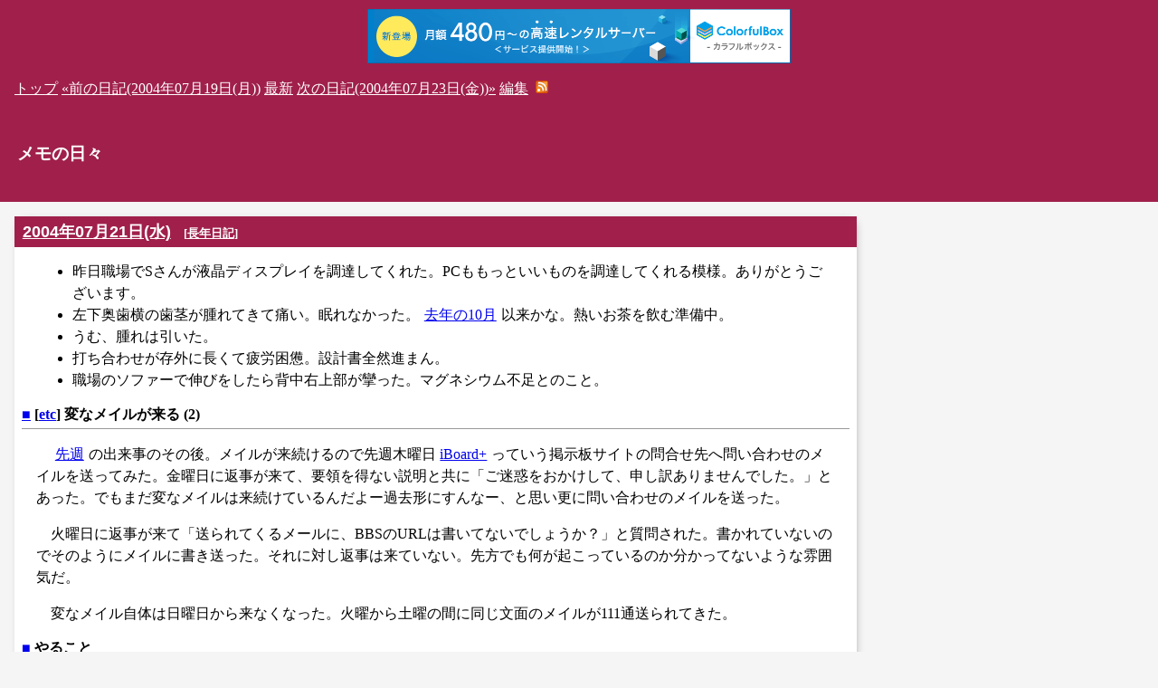

--- FILE ---
content_type: text/html; charset=UTF-8; charset=UTF-8
request_url: http://ogawa.s18.xrea.com/tdiary/20040721.html
body_size: 3781
content:
<!DOCTYPE html>
<html lang="ja-JP">
<head>
	<meta charset="UTF-8">
	<meta name="generator" content="tDiary 5.2.0">
	<meta name="viewport" content="width=device-width,initial-scale=1">
	<meta name="author" content="OGAWA KenIchi">
	
	<link rel="index" title="トップ" href="http://ogawa.s18.xrea.com/">
	<link rel="prev" title="前の日記(2004年07月19日(月))" href="http://ogawa.s18.xrea.com/tdiary/20040719.html">
	<link rel="next" title="次の日記(2004年07月23日(金))" href="http://ogawa.s18.xrea.com/tdiary/20040723.html">
	<link rel="start" title="最新" href="http://ogawa.s18.xrea.com/tdiary/">
	
	<meta property="og:title" content="メモの日々(2004-07-21)">
<meta property="og:type" content="article">
<meta property="article:author" content="OGAWA KenIchi">
<meta property="og:site_name" content="メモの日々">
<meta property="og:url" content="http://ogawa.s18.xrea.com/tdiary/20040721.html">
	<meta name="description" content="日記です">
	<link rel="stylesheet" href="theme/base.css" media="all">
	<link rel="stylesheet" href="/diary.css" title="diary" media="all">
	<script src="//ajax.googleapis.com/ajax/libs/jquery/3.4.1/jquery.min.js"></script>
	<script src="js/00default.js?5.2.020260115" ></script>
		<script><!--
		$tDiary.style = 'wiki';
		//-->
		</script>
	<title>メモの日々(2004-07-21)</title>
	
		<style type="text/css"><!--
			form.comment div.mail { display: none; }
		--></style>
	<link rel="alternate" type="application/rss+xml" title="RSS" href="http://ogawa.s18.xrea.com/tdiary/index.rdf">
	<link rel="alternate" type="application/rss+xml" title="RSS(without comments)" href="http://ogawa.s18.xrea.com/tdiary/no_comments.rdf">
<script type="text/x-mathjax-config">
  MathJax.Hub.Config({
    tex2jax: {
       inlineMath: [['$','$'], ["\\(","\\)"]],
       processEscapes: true
    }
  }
);
</script>
<script async src="https://cdnjs.cloudflare.com/ajax/libs/mathjax/2.7.0/MathJax.js?config=TeX-AMS_CHTML">
</script>	<meta name="robots" content="index,follow">

<script type="text/javascript" charset="UTF-8" src="//cache1.value-domain.com/xrea_header.js" async="async"></script>
</head>
<body>
<div class="whole-content">

<div class="header">
<div class="adminmenu">
  <span class="adminmenu"><a href="http://ogawa.s18.xrea.com/">トップ</a></span>
<span class="adminmenu"><a href="http://ogawa.s18.xrea.com/tdiary/20040719.html">&laquo;前の日記(2004年07月19日(月))</a></span>
<span class="adminmenu"><a href="http://ogawa.s18.xrea.com/tdiary/">最新</a></span>
<span class="adminmenu"><a href="http://ogawa.s18.xrea.com/tdiary/20040723.html">次の日記(2004年07月23日(金))&raquo;</a></span>
<span class="adminmenu"><a href="update.cgi?edit=true;year=2004;month=7;day=21" rel="nofollow">編集</a></span>

  &nbsp;<a href="index.rdf"><img src="/images/feed-icon-14x14.png" alt="RSS" title="RSS"></a>
</div>
<h1><a href="http://ogawa.s18.xrea.com/tdiary/">メモの日々</a></h1>
</div>
<div class="main">

<hr class="sep">


	
<div class="day autopagerize_page_element">
<h2><span class="date">
<a href="http://ogawa.s18.xrea.com/tdiary/20040721.html">2004年07月21日(水)</a>
</span>
<span class="title"></span> <span class="nyear">[<a href="http://ogawa.s18.xrea.com/tdiary/0721.html" title="長年日記">長年日記</a>]</span></h2>

<div class="body">

<div class="section">

<ul>
<li>昨日職場でSさんが液晶ディスプレイを調達してくれた。PCももっといいものを調達してくれる模様。ありがとうございます。</li>
<li>左下奥歯横の歯茎が腫れてきて痛い。眠れなかった。<a href="http://ogawa.s18.xrea.com/tdiary/20031001p05.html#p05">去年の10月</a>以来かな。熱いお茶を飲む準備中。</li>
<li>うむ、腫れは引いた。</li>
<li>打ち合わせが存外に長くて疲労困憊。設計書全然進まん。</li>
<li>職場のソファーで伸びをしたら背中右上部が攣った。マグネシウム不足とのこと。</li>
</ul>

</div>
<div class="section">

<h3><a name="p02" href="http://ogawa.s18.xrea.com/tdiary/20040721p02.html#p02" title="[etc] 変なメイルが来る (2)"><span class="sanchor">■</span></a> [<a href="http://ogawa.s18.xrea.com/tdiary/?year=2004;category=etc" title="etc">etc</a>] 変なメイルが来る (2)</h3>
<p><a href="http://ogawa.s18.xrea.com/tdiary/20040713p03.html#p03">先週</a>の出来事のその後。メイルが来続けるので先週木曜日<a href="http://iboard2.to/web/">iBoard+</a>っていう掲示板サイトの問合せ先へ問い合わせのメイルを送ってみた。金曜日に返事が来て、要領を得ない説明と共に「ご迷惑をおかけして、申し訳ありませんでした。」とあった。でもまだ変なメイルは来続けているんだよー過去形にすんなー、と思い更に問い合わせのメイルを送った。</p>
<p>火曜日に返事が来て「送られてくるメールに、BBSのURLは書いてないでしょうか？」と質問された。書かれていないのでそのようにメイルに書き送った。それに対し返事は来ていない。先方でも何が起こっているのか分かってないような雰囲気だ。</p>
<p>変なメイル自体は日曜日から来なくなった。火曜から土曜の間に同じ文面のメイルが111通送られてきた。</p>

</div>
<div class="section">

<h3><a name="p03" href="http://ogawa.s18.xrea.com/tdiary/20040721p03.html#p03" title="やること"><span class="sanchor">■</span></a> やること</h3>
<ul>
<li>プリンタ処分</li>
<li>HDD装着</li>
<li>ベルト</li>
<li><del>Acrobat Readerを6.0.2へ</del></li>
</ul>

</div>


</div>

<div class="comment">

	<div class="caption">[<a href="http://ogawa.s18.xrea.com/tdiary/20040721.html#c">ツッコミを入れる</a>]</div>
</div>

<div id="comment-form-section"></div>








</div>

<hr class="sep">

<div class="adminmenu"><span class="adminmenu"><a href="http://ogawa.s18.xrea.com/">トップ</a></span>
<span class="adminmenu"><a href="http://ogawa.s18.xrea.com/tdiary/20040719.html">&laquo;前の日記(2004年07月19日(月))</a></span>
<span class="adminmenu"><a href="http://ogawa.s18.xrea.com/tdiary/">最新</a></span>
<span class="adminmenu"><a href="http://ogawa.s18.xrea.com/tdiary/20040723.html">次の日記(2004年07月23日(金))&raquo;</a></span>
</div>
</div>



<div class="footer">
<div class="calendar">
<div class="year">2000|<a href="http://ogawa.s18.xrea.com/tdiary/200011.html">11</a>|<a href="http://ogawa.s18.xrea.com/tdiary/200012.html">12</a>|</div>
<div class="year">2001|<a href="http://ogawa.s18.xrea.com/tdiary/200101.html">01</a>|<a href="http://ogawa.s18.xrea.com/tdiary/200102.html">02</a>|<a href="http://ogawa.s18.xrea.com/tdiary/200103.html">03</a>|<a href="http://ogawa.s18.xrea.com/tdiary/200104.html">04</a>|<a href="http://ogawa.s18.xrea.com/tdiary/200105.html">05</a>|<a href="http://ogawa.s18.xrea.com/tdiary/200106.html">06</a>|<a href="http://ogawa.s18.xrea.com/tdiary/200107.html">07</a>|<a href="http://ogawa.s18.xrea.com/tdiary/200108.html">08</a>|<a href="http://ogawa.s18.xrea.com/tdiary/200109.html">09</a>|<a href="http://ogawa.s18.xrea.com/tdiary/200110.html">10</a>|<a href="http://ogawa.s18.xrea.com/tdiary/200111.html">11</a>|<a href="http://ogawa.s18.xrea.com/tdiary/200112.html">12</a>|</div>
<div class="year">2002|<a href="http://ogawa.s18.xrea.com/tdiary/200201.html">01</a>|<a href="http://ogawa.s18.xrea.com/tdiary/200202.html">02</a>|<a href="http://ogawa.s18.xrea.com/tdiary/200203.html">03</a>|<a href="http://ogawa.s18.xrea.com/tdiary/200204.html">04</a>|<a href="http://ogawa.s18.xrea.com/tdiary/200205.html">05</a>|<a href="http://ogawa.s18.xrea.com/tdiary/200206.html">06</a>|<a href="http://ogawa.s18.xrea.com/tdiary/200207.html">07</a>|<a href="http://ogawa.s18.xrea.com/tdiary/200208.html">08</a>|<a href="http://ogawa.s18.xrea.com/tdiary/200209.html">09</a>|<a href="http://ogawa.s18.xrea.com/tdiary/200210.html">10</a>|<a href="http://ogawa.s18.xrea.com/tdiary/200211.html">11</a>|<a href="http://ogawa.s18.xrea.com/tdiary/200212.html">12</a>|</div>
<div class="year">2003|<a href="http://ogawa.s18.xrea.com/tdiary/200301.html">01</a>|<a href="http://ogawa.s18.xrea.com/tdiary/200302.html">02</a>|<a href="http://ogawa.s18.xrea.com/tdiary/200303.html">03</a>|<a href="http://ogawa.s18.xrea.com/tdiary/200304.html">04</a>|<a href="http://ogawa.s18.xrea.com/tdiary/200305.html">05</a>|<a href="http://ogawa.s18.xrea.com/tdiary/200306.html">06</a>|<a href="http://ogawa.s18.xrea.com/tdiary/200307.html">07</a>|<a href="http://ogawa.s18.xrea.com/tdiary/200308.html">08</a>|<a href="http://ogawa.s18.xrea.com/tdiary/200309.html">09</a>|<a href="http://ogawa.s18.xrea.com/tdiary/200310.html">10</a>|<a href="http://ogawa.s18.xrea.com/tdiary/200311.html">11</a>|<a href="http://ogawa.s18.xrea.com/tdiary/200312.html">12</a>|</div>
<div class="year">2004|<a href="http://ogawa.s18.xrea.com/tdiary/200401.html">01</a>|<a href="http://ogawa.s18.xrea.com/tdiary/200402.html">02</a>|<a href="http://ogawa.s18.xrea.com/tdiary/200403.html">03</a>|<a href="http://ogawa.s18.xrea.com/tdiary/200404.html">04</a>|<a href="http://ogawa.s18.xrea.com/tdiary/200405.html">05</a>|<a href="http://ogawa.s18.xrea.com/tdiary/200406.html">06</a>|<a href="http://ogawa.s18.xrea.com/tdiary/200407.html">07</a>|<a href="http://ogawa.s18.xrea.com/tdiary/200408.html">08</a>|<a href="http://ogawa.s18.xrea.com/tdiary/200409.html">09</a>|<a href="http://ogawa.s18.xrea.com/tdiary/200410.html">10</a>|<a href="http://ogawa.s18.xrea.com/tdiary/200411.html">11</a>|<a href="http://ogawa.s18.xrea.com/tdiary/200412.html">12</a>|</div>
<div class="year">2005|<a href="http://ogawa.s18.xrea.com/tdiary/200501.html">01</a>|<a href="http://ogawa.s18.xrea.com/tdiary/200502.html">02</a>|<a href="http://ogawa.s18.xrea.com/tdiary/200503.html">03</a>|<a href="http://ogawa.s18.xrea.com/tdiary/200504.html">04</a>|<a href="http://ogawa.s18.xrea.com/tdiary/200505.html">05</a>|<a href="http://ogawa.s18.xrea.com/tdiary/200506.html">06</a>|<a href="http://ogawa.s18.xrea.com/tdiary/200507.html">07</a>|<a href="http://ogawa.s18.xrea.com/tdiary/200508.html">08</a>|<a href="http://ogawa.s18.xrea.com/tdiary/200509.html">09</a>|<a href="http://ogawa.s18.xrea.com/tdiary/200510.html">10</a>|<a href="http://ogawa.s18.xrea.com/tdiary/200511.html">11</a>|<a href="http://ogawa.s18.xrea.com/tdiary/200512.html">12</a>|</div>
<div class="year">2006|<a href="http://ogawa.s18.xrea.com/tdiary/200601.html">01</a>|<a href="http://ogawa.s18.xrea.com/tdiary/200602.html">02</a>|<a href="http://ogawa.s18.xrea.com/tdiary/200603.html">03</a>|<a href="http://ogawa.s18.xrea.com/tdiary/200604.html">04</a>|<a href="http://ogawa.s18.xrea.com/tdiary/200605.html">05</a>|<a href="http://ogawa.s18.xrea.com/tdiary/200606.html">06</a>|<a href="http://ogawa.s18.xrea.com/tdiary/200607.html">07</a>|<a href="http://ogawa.s18.xrea.com/tdiary/200608.html">08</a>|<a href="http://ogawa.s18.xrea.com/tdiary/200609.html">09</a>|<a href="http://ogawa.s18.xrea.com/tdiary/200610.html">10</a>|<a href="http://ogawa.s18.xrea.com/tdiary/200611.html">11</a>|<a href="http://ogawa.s18.xrea.com/tdiary/200612.html">12</a>|</div>
<div class="year">2007|<a href="http://ogawa.s18.xrea.com/tdiary/200701.html">01</a>|<a href="http://ogawa.s18.xrea.com/tdiary/200702.html">02</a>|<a href="http://ogawa.s18.xrea.com/tdiary/200703.html">03</a>|<a href="http://ogawa.s18.xrea.com/tdiary/200704.html">04</a>|<a href="http://ogawa.s18.xrea.com/tdiary/200705.html">05</a>|<a href="http://ogawa.s18.xrea.com/tdiary/200706.html">06</a>|<a href="http://ogawa.s18.xrea.com/tdiary/200707.html">07</a>|<a href="http://ogawa.s18.xrea.com/tdiary/200708.html">08</a>|<a href="http://ogawa.s18.xrea.com/tdiary/200709.html">09</a>|<a href="http://ogawa.s18.xrea.com/tdiary/200710.html">10</a>|<a href="http://ogawa.s18.xrea.com/tdiary/200711.html">11</a>|<a href="http://ogawa.s18.xrea.com/tdiary/200712.html">12</a>|</div>
<div class="year">2008|<a href="http://ogawa.s18.xrea.com/tdiary/200801.html">01</a>|<a href="http://ogawa.s18.xrea.com/tdiary/200802.html">02</a>|<a href="http://ogawa.s18.xrea.com/tdiary/200803.html">03</a>|<a href="http://ogawa.s18.xrea.com/tdiary/200804.html">04</a>|<a href="http://ogawa.s18.xrea.com/tdiary/200805.html">05</a>|<a href="http://ogawa.s18.xrea.com/tdiary/200806.html">06</a>|<a href="http://ogawa.s18.xrea.com/tdiary/200807.html">07</a>|<a href="http://ogawa.s18.xrea.com/tdiary/200808.html">08</a>|<a href="http://ogawa.s18.xrea.com/tdiary/200809.html">09</a>|<a href="http://ogawa.s18.xrea.com/tdiary/200810.html">10</a>|<a href="http://ogawa.s18.xrea.com/tdiary/200811.html">11</a>|<a href="http://ogawa.s18.xrea.com/tdiary/200812.html">12</a>|</div>
<div class="year">2009|<a href="http://ogawa.s18.xrea.com/tdiary/200901.html">01</a>|<a href="http://ogawa.s18.xrea.com/tdiary/200902.html">02</a>|<a href="http://ogawa.s18.xrea.com/tdiary/200903.html">03</a>|<a href="http://ogawa.s18.xrea.com/tdiary/200904.html">04</a>|<a href="http://ogawa.s18.xrea.com/tdiary/200905.html">05</a>|<a href="http://ogawa.s18.xrea.com/tdiary/200906.html">06</a>|<a href="http://ogawa.s18.xrea.com/tdiary/200907.html">07</a>|<a href="http://ogawa.s18.xrea.com/tdiary/200908.html">08</a>|<a href="http://ogawa.s18.xrea.com/tdiary/200909.html">09</a>|<a href="http://ogawa.s18.xrea.com/tdiary/200910.html">10</a>|<a href="http://ogawa.s18.xrea.com/tdiary/200911.html">11</a>|<a href="http://ogawa.s18.xrea.com/tdiary/200912.html">12</a>|</div>
<div class="year">2010|<a href="http://ogawa.s18.xrea.com/tdiary/201001.html">01</a>|<a href="http://ogawa.s18.xrea.com/tdiary/201002.html">02</a>|<a href="http://ogawa.s18.xrea.com/tdiary/201003.html">03</a>|<a href="http://ogawa.s18.xrea.com/tdiary/201004.html">04</a>|<a href="http://ogawa.s18.xrea.com/tdiary/201005.html">05</a>|<a href="http://ogawa.s18.xrea.com/tdiary/201006.html">06</a>|<a href="http://ogawa.s18.xrea.com/tdiary/201007.html">07</a>|<a href="http://ogawa.s18.xrea.com/tdiary/201008.html">08</a>|<a href="http://ogawa.s18.xrea.com/tdiary/201009.html">09</a>|<a href="http://ogawa.s18.xrea.com/tdiary/201010.html">10</a>|<a href="http://ogawa.s18.xrea.com/tdiary/201011.html">11</a>|<a href="http://ogawa.s18.xrea.com/tdiary/201012.html">12</a>|</div>
<div class="year">2011|<a href="http://ogawa.s18.xrea.com/tdiary/201101.html">01</a>|<a href="http://ogawa.s18.xrea.com/tdiary/201102.html">02</a>|<a href="http://ogawa.s18.xrea.com/tdiary/201103.html">03</a>|<a href="http://ogawa.s18.xrea.com/tdiary/201104.html">04</a>|<a href="http://ogawa.s18.xrea.com/tdiary/201105.html">05</a>|<a href="http://ogawa.s18.xrea.com/tdiary/201106.html">06</a>|<a href="http://ogawa.s18.xrea.com/tdiary/201107.html">07</a>|<a href="http://ogawa.s18.xrea.com/tdiary/201108.html">08</a>|<a href="http://ogawa.s18.xrea.com/tdiary/201110.html">10</a>|<a href="http://ogawa.s18.xrea.com/tdiary/201111.html">11</a>|<a href="http://ogawa.s18.xrea.com/tdiary/201112.html">12</a>|</div>
<div class="year">2012|<a href="http://ogawa.s18.xrea.com/tdiary/201201.html">01</a>|<a href="http://ogawa.s18.xrea.com/tdiary/201202.html">02</a>|<a href="http://ogawa.s18.xrea.com/tdiary/201203.html">03</a>|<a href="http://ogawa.s18.xrea.com/tdiary/201204.html">04</a>|<a href="http://ogawa.s18.xrea.com/tdiary/201205.html">05</a>|<a href="http://ogawa.s18.xrea.com/tdiary/201206.html">06</a>|<a href="http://ogawa.s18.xrea.com/tdiary/201207.html">07</a>|<a href="http://ogawa.s18.xrea.com/tdiary/201208.html">08</a>|<a href="http://ogawa.s18.xrea.com/tdiary/201209.html">09</a>|<a href="http://ogawa.s18.xrea.com/tdiary/201210.html">10</a>|<a href="http://ogawa.s18.xrea.com/tdiary/201211.html">11</a>|</div>
<div class="year">2013|<a href="http://ogawa.s18.xrea.com/tdiary/201301.html">01</a>|<a href="http://ogawa.s18.xrea.com/tdiary/201302.html">02</a>|<a href="http://ogawa.s18.xrea.com/tdiary/201303.html">03</a>|<a href="http://ogawa.s18.xrea.com/tdiary/201304.html">04</a>|<a href="http://ogawa.s18.xrea.com/tdiary/201305.html">05</a>|<a href="http://ogawa.s18.xrea.com/tdiary/201306.html">06</a>|<a href="http://ogawa.s18.xrea.com/tdiary/201307.html">07</a>|<a href="http://ogawa.s18.xrea.com/tdiary/201308.html">08</a>|<a href="http://ogawa.s18.xrea.com/tdiary/201309.html">09</a>|<a href="http://ogawa.s18.xrea.com/tdiary/201310.html">10</a>|<a href="http://ogawa.s18.xrea.com/tdiary/201311.html">11</a>|<a href="http://ogawa.s18.xrea.com/tdiary/201312.html">12</a>|</div>
<div class="year">2014|<a href="http://ogawa.s18.xrea.com/tdiary/201401.html">01</a>|<a href="http://ogawa.s18.xrea.com/tdiary/201402.html">02</a>|<a href="http://ogawa.s18.xrea.com/tdiary/201403.html">03</a>|<a href="http://ogawa.s18.xrea.com/tdiary/201404.html">04</a>|<a href="http://ogawa.s18.xrea.com/tdiary/201406.html">06</a>|<a href="http://ogawa.s18.xrea.com/tdiary/201408.html">08</a>|<a href="http://ogawa.s18.xrea.com/tdiary/201409.html">09</a>|<a href="http://ogawa.s18.xrea.com/tdiary/201410.html">10</a>|<a href="http://ogawa.s18.xrea.com/tdiary/201411.html">11</a>|</div>
<div class="year">2015|<a href="http://ogawa.s18.xrea.com/tdiary/201501.html">01</a>|<a href="http://ogawa.s18.xrea.com/tdiary/201502.html">02</a>|<a href="http://ogawa.s18.xrea.com/tdiary/201503.html">03</a>|<a href="http://ogawa.s18.xrea.com/tdiary/201504.html">04</a>|<a href="http://ogawa.s18.xrea.com/tdiary/201506.html">06</a>|<a href="http://ogawa.s18.xrea.com/tdiary/201507.html">07</a>|<a href="http://ogawa.s18.xrea.com/tdiary/201508.html">08</a>|<a href="http://ogawa.s18.xrea.com/tdiary/201509.html">09</a>|<a href="http://ogawa.s18.xrea.com/tdiary/201510.html">10</a>|<a href="http://ogawa.s18.xrea.com/tdiary/201511.html">11</a>|<a href="http://ogawa.s18.xrea.com/tdiary/201512.html">12</a>|</div>
<div class="year">2016|<a href="http://ogawa.s18.xrea.com/tdiary/201602.html">02</a>|<a href="http://ogawa.s18.xrea.com/tdiary/201603.html">03</a>|<a href="http://ogawa.s18.xrea.com/tdiary/201604.html">04</a>|<a href="http://ogawa.s18.xrea.com/tdiary/201605.html">05</a>|<a href="http://ogawa.s18.xrea.com/tdiary/201606.html">06</a>|<a href="http://ogawa.s18.xrea.com/tdiary/201608.html">08</a>|<a href="http://ogawa.s18.xrea.com/tdiary/201609.html">09</a>|<a href="http://ogawa.s18.xrea.com/tdiary/201610.html">10</a>|<a href="http://ogawa.s18.xrea.com/tdiary/201611.html">11</a>|<a href="http://ogawa.s18.xrea.com/tdiary/201612.html">12</a>|</div>
<div class="year">2017|<a href="http://ogawa.s18.xrea.com/tdiary/201701.html">01</a>|<a href="http://ogawa.s18.xrea.com/tdiary/201702.html">02</a>|<a href="http://ogawa.s18.xrea.com/tdiary/201703.html">03</a>|<a href="http://ogawa.s18.xrea.com/tdiary/201704.html">04</a>|<a href="http://ogawa.s18.xrea.com/tdiary/201705.html">05</a>|<a href="http://ogawa.s18.xrea.com/tdiary/201706.html">06</a>|<a href="http://ogawa.s18.xrea.com/tdiary/201707.html">07</a>|<a href="http://ogawa.s18.xrea.com/tdiary/201708.html">08</a>|<a href="http://ogawa.s18.xrea.com/tdiary/201710.html">10</a>|<a href="http://ogawa.s18.xrea.com/tdiary/201711.html">11</a>|<a href="http://ogawa.s18.xrea.com/tdiary/201712.html">12</a>|</div>
<div class="year">2018|<a href="http://ogawa.s18.xrea.com/tdiary/201802.html">02</a>|<a href="http://ogawa.s18.xrea.com/tdiary/201803.html">03</a>|<a href="http://ogawa.s18.xrea.com/tdiary/201804.html">04</a>|<a href="http://ogawa.s18.xrea.com/tdiary/201805.html">05</a>|<a href="http://ogawa.s18.xrea.com/tdiary/201806.html">06</a>|<a href="http://ogawa.s18.xrea.com/tdiary/201807.html">07</a>|<a href="http://ogawa.s18.xrea.com/tdiary/201808.html">08</a>|<a href="http://ogawa.s18.xrea.com/tdiary/201809.html">09</a>|<a href="http://ogawa.s18.xrea.com/tdiary/201811.html">11</a>|</div>
<div class="year">2019|<a href="http://ogawa.s18.xrea.com/tdiary/201901.html">01</a>|<a href="http://ogawa.s18.xrea.com/tdiary/201902.html">02</a>|<a href="http://ogawa.s18.xrea.com/tdiary/201903.html">03</a>|<a href="http://ogawa.s18.xrea.com/tdiary/201904.html">04</a>|<a href="http://ogawa.s18.xrea.com/tdiary/201905.html">05</a>|<a href="http://ogawa.s18.xrea.com/tdiary/201906.html">06</a>|<a href="http://ogawa.s18.xrea.com/tdiary/201907.html">07</a>|<a href="http://ogawa.s18.xrea.com/tdiary/201908.html">08</a>|<a href="http://ogawa.s18.xrea.com/tdiary/201909.html">09</a>|<a href="http://ogawa.s18.xrea.com/tdiary/201912.html">12</a>|</div>
<div class="year">2020|<a href="http://ogawa.s18.xrea.com/tdiary/202001.html">01</a>|<a href="http://ogawa.s18.xrea.com/tdiary/202002.html">02</a>|<a href="http://ogawa.s18.xrea.com/tdiary/202004.html">04</a>|<a href="http://ogawa.s18.xrea.com/tdiary/202005.html">05</a>|<a href="http://ogawa.s18.xrea.com/tdiary/202006.html">06</a>|<a href="http://ogawa.s18.xrea.com/tdiary/202007.html">07</a>|<a href="http://ogawa.s18.xrea.com/tdiary/202008.html">08</a>|<a href="http://ogawa.s18.xrea.com/tdiary/202012.html">12</a>|</div>
<div class="year">2021|<a href="http://ogawa.s18.xrea.com/tdiary/202101.html">01</a>|<a href="http://ogawa.s18.xrea.com/tdiary/202103.html">03</a>|<a href="http://ogawa.s18.xrea.com/tdiary/202104.html">04</a>|<a href="http://ogawa.s18.xrea.com/tdiary/202105.html">05</a>|<a href="http://ogawa.s18.xrea.com/tdiary/202106.html">06</a>|<a href="http://ogawa.s18.xrea.com/tdiary/202107.html">07</a>|<a href="http://ogawa.s18.xrea.com/tdiary/202108.html">08</a>|<a href="http://ogawa.s18.xrea.com/tdiary/202110.html">10</a>|<a href="http://ogawa.s18.xrea.com/tdiary/202111.html">11</a>|<a href="http://ogawa.s18.xrea.com/tdiary/202112.html">12</a>|</div>
<div class="year">2022|<a href="http://ogawa.s18.xrea.com/tdiary/202201.html">01</a>|<a href="http://ogawa.s18.xrea.com/tdiary/202203.html">03</a>|<a href="http://ogawa.s18.xrea.com/tdiary/202204.html">04</a>|<a href="http://ogawa.s18.xrea.com/tdiary/202206.html">06</a>|<a href="http://ogawa.s18.xrea.com/tdiary/202207.html">07</a>|<a href="http://ogawa.s18.xrea.com/tdiary/202209.html">09</a>|<a href="http://ogawa.s18.xrea.com/tdiary/202210.html">10</a>|<a href="http://ogawa.s18.xrea.com/tdiary/202211.html">11</a>|<a href="http://ogawa.s18.xrea.com/tdiary/202212.html">12</a>|</div>
<div class="year">2023|<a href="http://ogawa.s18.xrea.com/tdiary/202301.html">01</a>|<a href="http://ogawa.s18.xrea.com/tdiary/202302.html">02</a>|<a href="http://ogawa.s18.xrea.com/tdiary/202304.html">04</a>|<a href="http://ogawa.s18.xrea.com/tdiary/202306.html">06</a>|<a href="http://ogawa.s18.xrea.com/tdiary/202308.html">08</a>|<a href="http://ogawa.s18.xrea.com/tdiary/202309.html">09</a>|<a href="http://ogawa.s18.xrea.com/tdiary/202310.html">10</a>|<a href="http://ogawa.s18.xrea.com/tdiary/202311.html">11</a>|<a href="http://ogawa.s18.xrea.com/tdiary/202312.html">12</a>|</div>
<div class="year">2024|<a href="http://ogawa.s18.xrea.com/tdiary/202401.html">01</a>|<a href="http://ogawa.s18.xrea.com/tdiary/202404.html">04</a>|<a href="http://ogawa.s18.xrea.com/tdiary/202405.html">05</a>|<a href="http://ogawa.s18.xrea.com/tdiary/202406.html">06</a>|<a href="http://ogawa.s18.xrea.com/tdiary/202407.html">07</a>|<a href="http://ogawa.s18.xrea.com/tdiary/202408.html">08</a>|<a href="http://ogawa.s18.xrea.com/tdiary/202409.html">09</a>|<a href="http://ogawa.s18.xrea.com/tdiary/202410.html">10</a>|<a href="http://ogawa.s18.xrea.com/tdiary/202411.html">11</a>|</div>
<div class="year">2025|<a href="http://ogawa.s18.xrea.com/tdiary/202501.html">01</a>|<a href="http://ogawa.s18.xrea.com/tdiary/202502.html">02</a>|<a href="http://ogawa.s18.xrea.com/tdiary/202503.html">03</a>|<a href="http://ogawa.s18.xrea.com/tdiary/202505.html">05</a>|<a href="http://ogawa.s18.xrea.com/tdiary/202511.html">11</a>|<a href="http://ogawa.s18.xrea.com/tdiary/202512.html">12</a>|</div>
</div>
Copyright (C) 2000-2025 OGAWA KenIchi
</div>

		<script type="text/javascript"><!--
			document.getElementsByName("mail")[0].value = "";
		//--></script>
<div class="footer">
Generated by <a href="https://www.tdiary.org/">tDiary</a> version 5.2.0<br>
Powered by <a href="https://www.ruby-lang.org/">Ruby</a> version 3.0.2-p107


</div>
</div>
</body>
</html>
